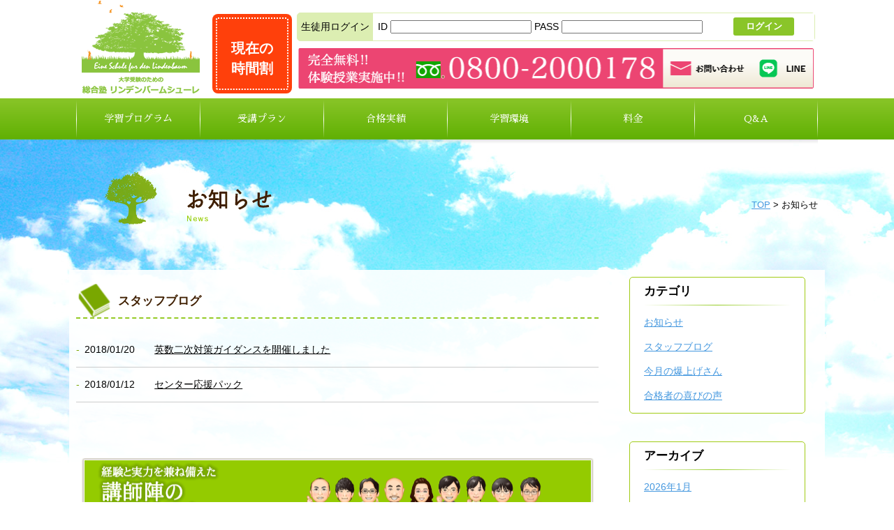

--- FILE ---
content_type: text/html; charset=UTF-8
request_url: https://lindenbaumschule.com/blog/?m=201801
body_size: 34005
content:
<!doctype html>
<html>
<head>
<!-- Google Tag Manager -->
<script>(function(w,d,s,l,i){w[l]=w[l]||[];w[l].push({'gtm.start':
new Date().getTime(),event:'gtm.js'});var f=d.getElementsByTagName(s)[0],
j=d.createElement(s),dl=l!='dataLayer'?'&l='+l:'';j.async=true;j.src=
'https://www.googletagmanager.com/gtm.js?id='+i+dl;f.parentNode.insertBefore(j,f);
})(window,document,'script','dataLayer','GTM-NK76289B');</script>
<!-- End Google Tag Manager -->
<meta charset="utf-8">
<meta name="viewport" content="width=device-width, initial-scale=1, maximum-scale=1, user-scalable=no" />
<title>1月 ｜ 2018 ｜ 総合塾リンデンバームシューレ｜大学受験・共通テスト対策</title>
<link rel="stylesheet" href="https://lindenbaumschule.com/blog/wp-content/themes/custom/style.css" type="text/css" media="screen" />
<link rel="pingback" href="https://lindenbaumschule.com/blog/xmlrpc.php" />
<link href="../common.css" media="print,screen and (min-width: 737px)" rel="stylesheet">
<link href="../common_sp.css" media="screen and (max-width: 736px)" rel="stylesheet">
<link href="https://fonts.googleapis.com/css?family=Sawarabi+Mincho" rel="stylesheet">
<script type="text/javascript" src="https://ajax.googleapis.com/ajax/libs/jquery/1.10.2/jquery.min.js"></script>
<script>
$(function(){
	$("#sp_header .item04 a").on("click", function() {
		$("#gnavi_wrap").slideToggle();
	});
});
</script>
<script src="../js/jquery.rwdImageMaps.js" type="text/javascript"></script>
<script>
$(document).ready(function(e) {
	$('img[usemap]').rwdImageMaps();
});
</script>
<script type="text/javascript">
$(document).ready(function() {
	var pagetop = $('.pagetop');
	$(window).scroll(function () {
		if ($(this).scrollTop() > 700) {
			pagetop.fadeIn();
		} else {
			pagetop.fadeOut();
		}
	});
	pagetop.click(function () {
		$('body, html').animate({ scrollTop: 0 }, 500);
		return false;
	});
});
</script>
<link href="./index.css" media="print,screen and (min-width: 737px)" rel="stylesheet">
<link href="./index_sp.css" media="screen and (max-width: 736px)" rel="stylesheet">
<meta name='robots' content='noindex,follow' />
<link rel='dns-prefetch' href='//s.w.org' />
<link rel="alternate" type="application/rss+xml" title="総合塾リンデンバームシューレ｜大学受験・共通テスト対策 &raquo; フィード" href="https://lindenbaumschule.com/blog/?feed=rss2" />
<link rel="alternate" type="application/rss+xml" title="総合塾リンデンバームシューレ｜大学受験・共通テスト対策 &raquo; コメントフィード" href="https://lindenbaumschule.com/blog/?feed=comments-rss2" />
		<script type="text/javascript">
			window._wpemojiSettings = {"baseUrl":"https:\/\/s.w.org\/images\/core\/emoji\/11\/72x72\/","ext":".png","svgUrl":"https:\/\/s.w.org\/images\/core\/emoji\/11\/svg\/","svgExt":".svg","source":{"concatemoji":"https:\/\/lindenbaumschule.com\/blog\/wp-includes\/js\/wp-emoji-release.min.js?ver=4.9.28"}};
			!function(e,a,t){var n,r,o,i=a.createElement("canvas"),p=i.getContext&&i.getContext("2d");function s(e,t){var a=String.fromCharCode;p.clearRect(0,0,i.width,i.height),p.fillText(a.apply(this,e),0,0);e=i.toDataURL();return p.clearRect(0,0,i.width,i.height),p.fillText(a.apply(this,t),0,0),e===i.toDataURL()}function c(e){var t=a.createElement("script");t.src=e,t.defer=t.type="text/javascript",a.getElementsByTagName("head")[0].appendChild(t)}for(o=Array("flag","emoji"),t.supports={everything:!0,everythingExceptFlag:!0},r=0;r<o.length;r++)t.supports[o[r]]=function(e){if(!p||!p.fillText)return!1;switch(p.textBaseline="top",p.font="600 32px Arial",e){case"flag":return s([55356,56826,55356,56819],[55356,56826,8203,55356,56819])?!1:!s([55356,57332,56128,56423,56128,56418,56128,56421,56128,56430,56128,56423,56128,56447],[55356,57332,8203,56128,56423,8203,56128,56418,8203,56128,56421,8203,56128,56430,8203,56128,56423,8203,56128,56447]);case"emoji":return!s([55358,56760,9792,65039],[55358,56760,8203,9792,65039])}return!1}(o[r]),t.supports.everything=t.supports.everything&&t.supports[o[r]],"flag"!==o[r]&&(t.supports.everythingExceptFlag=t.supports.everythingExceptFlag&&t.supports[o[r]]);t.supports.everythingExceptFlag=t.supports.everythingExceptFlag&&!t.supports.flag,t.DOMReady=!1,t.readyCallback=function(){t.DOMReady=!0},t.supports.everything||(n=function(){t.readyCallback()},a.addEventListener?(a.addEventListener("DOMContentLoaded",n,!1),e.addEventListener("load",n,!1)):(e.attachEvent("onload",n),a.attachEvent("onreadystatechange",function(){"complete"===a.readyState&&t.readyCallback()})),(n=t.source||{}).concatemoji?c(n.concatemoji):n.wpemoji&&n.twemoji&&(c(n.twemoji),c(n.wpemoji)))}(window,document,window._wpemojiSettings);
		</script>
		<style type="text/css">
img.wp-smiley,
img.emoji {
	display: inline !important;
	border: none !important;
	box-shadow: none !important;
	height: 1em !important;
	width: 1em !important;
	margin: 0 .07em !important;
	vertical-align: -0.1em !important;
	background: none !important;
	padding: 0 !important;
}
</style>
<link rel='https://api.w.org/' href='https://lindenbaumschule.com/blog/index.php?rest_route=/' />
<link rel="EditURI" type="application/rsd+xml" title="RSD" href="https://lindenbaumschule.com/blog/xmlrpc.php?rsd" />
<link rel="wlwmanifest" type="application/wlwmanifest+xml" href="https://lindenbaumschule.com/blog/wp-includes/wlwmanifest.xml" /> 
<meta name="generator" content="WordPress 4.9.28" />
		<style type="text/css">.recentcomments a{display:inline !important;padding:0 !important;margin:0 !important;}</style>
		<script src="../js/respond.min.js"></script>
<script type="text/javascript">

  var _gaq = _gaq || [];
  _gaq.push(['_setAccount', 'UA-12107411-1']);
  _gaq.push(['_trackPageview']);

  (function() {
    var ga = document.createElement('script'); ga.type = 'text/javascript'; ga.async = true;
    ga.src = ('https:' == document.location.protocol ? 'https://ssl' : 'http://www') + '.google-analytics.com/ga.js';
    var s = document.getElementsByTagName('script')[0]; s.parentNode.insertBefore(ga, s);
  })();

</script>
<script>
  (function(i,s,o,g,r,a,m){i['GoogleAnalyticsObject']=r;i[r]=i[r]||function(){
  (i[r].q=i[r].q||[]).push(arguments)},i[r].l=1*new Date();a=s.createElement(o),
  m=s.getElementsByTagName(o)[0];a.async=1;a.src=g;m.parentNode.insertBefore(a,m)
  })(window,document,'script','//www.google-analytics.com/analytics.js','ga');

  ga('create', 'UA-39333614-36', 'auto');
  ga('send', 'pageview');

</script>
<!-- LINE Tag Base Code -->
<!-- Do Not Modify -->
<script>
(function(g,d,o){
  g._ltq=g._ltq||[];g._lt=g._lt||function(){g._ltq.push(arguments)};
  var h=location.protocol==='https:'?'https://d.line-scdn.net':'http://d.line-cdn.net';
  var s=d.createElement('script');s.async=1;
  s.src=o||h+'/n/line_tag/public/release/v1/lt.js';
  var t=d.getElementsByTagName('script')[0];t.parentNode.insertBefore(s,t);
    })(window, document);
_lt('init', {
  customerType: 'lap',
  tagId: 'e39bca96-fd1e-4761-a132-813ab81c35bb'
});
_lt('send', 'pv', ['e39bca96-fd1e-4761-a132-813ab81c35bb']);
</script>
<noscript>
  <img height="1" width="1" style="display:none"
       src="https://tr.line.me/tag.gif?c_t=lap&t_id=e39bca96-fd1e-4761-a132-813ab81c35bb&e=pv&noscript=1" />
</noscript>
<!-- End LINE Tag Base Code -->
<!-- Google tag (gtag.js) -->
<script async src="https://www.googletagmanager.com/gtag/js?id=G-X3KGQZ2VK9"></script>
<script>
  window.dataLayer = window.dataLayer || [];
  function gtag(){dataLayer.push(arguments);}
  gtag('js', new Date());
  gtag('config', 'UA-240283394-1');
  gtag('config', 'G-X3KGQZ2VK9');
  gtag('config', 'AW-16632277285');
</script>
<!-- User Heat Tag -->
<script type="text/javascript">
(function(add, cla){window['UserHeatTag']=cla;window[cla]=window[cla]||function(){(window[cla].q=window[cla].q||[]).push(arguments)},window[cla].l=1*new Date();var ul=document.createElement('script');var tag = document.getElementsByTagName('script')[0];ul.async=1;ul.src=add;tag.parentNode.insertBefore(ul,tag);})('//uh.nakanohito.jp/uhj2/uh.js', '_uhtracker');_uhtracker({id:'uhOMM07Kzt'});
</script>
<!-- End User Heat Tag -->
<!--↓ファビコン-->
<meta name="msapplication-square70x70logo" content="../favicons/site-tile-70x70.png">
<meta name="msapplication-square150x150logo" content="../favicons/site-tile-150x150.png">
<meta name="msapplication-wide310x150logo" content="../favicons/site-tile-310x150.png">
<meta name="msapplication-square310x310logo" content="../favicons/site-tile-310x310.png">
<meta name="msapplication-TileColor" content="#0078d7">
<link rel="shortcut icon" type="image/vnd.microsoft.icon" href="../favicons/favicon.ico">
<link rel="icon" type="image/vnd.microsoft.icon" href="../favicons/favicon.ico">
<link rel="apple-touch-icon" sizes="57x57" href="../favicons/apple-touch-icon-57x57.png">
<link rel="apple-touch-icon" sizes="60x60" href="../favicons/apple-touch-icon-60x60.png">
<link rel="apple-touch-icon" sizes="72x72" href="../favicons/apple-touch-icon-72x72.png">
<link rel="apple-touch-icon" sizes="76x76" href="../favicons/apple-touch-icon-76x76.png">
<link rel="apple-touch-icon" sizes="114x114" href="../favicons/apple-touch-icon-114x114.png">
<link rel="apple-touch-icon" sizes="120x120" href="../favicons/apple-touch-icon-120x120.png">
<link rel="apple-touch-icon" sizes="144x144" href="../favicons/apple-touch-icon-144x144.png">
<link rel="apple-touch-icon" sizes="152x152" href="../favicons/apple-touch-icon-152x152.png">
<link rel="apple-touch-icon" sizes="180x180" href="../favicons/apple-touch-icon-180x180.png">
<link rel="icon" type="image/png" sizes="36x36" href="../favicons/android-chrome-36x36.png">
<link rel="icon" type="image/png" sizes="48x48" href="../favicons/android-chrome-48x48.png">
<link rel="icon" type="image/png" sizes="72x72" href="../favicons/android-chrome-72x72.png">
<link rel="icon" type="image/png" sizes="96x96" href="../favicons/android-chrome-96x96.png">
<link rel="icon" type="image/png" sizes="128x128" href="../favicons/android-chrome-128x128.png">
<link rel="icon" type="image/png" sizes="144x144" href="../favicons/android-chrome-144x144.png">
<link rel="icon" type="image/png" sizes="152x152" href="../favicons/android-chrome-152x152.png">
<link rel="icon" type="image/png" sizes="192x192" href="../favicons/android-chrome-192x192.png">
<link rel="icon" type="image/png" sizes="256x256" href="../favicons/android-chrome-256x256.png">
<link rel="icon" type="image/png" sizes="384x384" href="../favicons/android-chrome-384x384.png">
<link rel="icon" type="image/png" sizes="512x512" href="../favicons/android-chrome-512x512.png">
<link rel="icon" type="image/png" sizes="36x36" href="../favicons/icon-36x36.png">
<link rel="icon" type="image/png" sizes="48x48" href="../favicons/icon-48x48.png">
<link rel="icon" type="image/png" sizes="72x72" href="../favicons/icon-72x72.png">
<link rel="icon" type="image/png" sizes="96x96" href="../favicons/icon-96x96.png">
<link rel="icon" type="image/png" sizes="128x128" href="../favicons/icon-128x128.png">
<link rel="icon" type="image/png" sizes="144x144" href="../favicons/icon-144x144.png">
<link rel="icon" type="image/png" sizes="152x152" href="../favicons/icon-152x152.png">
<link rel="icon" type="image/png" sizes="160x160" href="../favicons/icon-160x160.png">
<link rel="icon" type="image/png" sizes="192x192" href="../favicons/icon-192x192.png">
<link rel="icon" type="image/png" sizes="196x196" href="../favicons/icon-196x196.png">
<link rel="icon" type="image/png" sizes="256x256" href="../favicons/icon-256x256.png">
<link rel="icon" type="image/png" sizes="384x384" href="../favicons/icon-384x384.png">
<link rel="icon" type="image/png" sizes="512x512" href="../favicons/icon-512x512.png">
<link rel="icon" type="image/png" sizes="16x16" href="../favicons/icon-16x16.png">
<link rel="icon" type="image/png" sizes="24x24" href="../favicons/icon-24x24.png">
<link rel="icon" type="image/png" sizes="32x32" href="../favicons/icon-32x32.png">
<link rel="manifest" href="../favicons/manifest.json">
<!--↑ファビコン-->
</head>
<body>
<!-- Google Tag Manager (noscript) -->
<noscript><iframe src="https://www.googletagmanager.com/ns.html?id=GTM-NK76289B"
height="0" width="0" style="display:none;visibility:hidden"></iframe></noscript>
<!-- End Google Tag Manager (noscript) -->

<!--↓ヘッダー-->
<div id="header_wrap" class="sp_hide">
  <div id="header">
  <h1><a href="../index.php"><img src="../index/logo.png" width="169" height="133" alt="大学受験のための総合塾リンデンバームシューレ"/></a></h1>
 <div class="timetable"><a href="../schedule/"><span style="font-size: 20px;"><br><b>現在の<br>時間割</b></span></a></div>
  <div class="head_contact"><a href="../contact/index.cgi"><img src="../index/head_contact.png" width="739" height="58" alt=""/></a></div>
  
  <!--↓生徒用ログイン-->
  <div id="head_login">
    <form method="post" action="/reservation/login" id="ldFrmLogin" class="ldFrmLogin">
      <table border="0" cellspacing="0" cellpadding="0">
        <tbody>
          <tr>
            <th scope="row"><span>生徒用ログイン</span></th>
            <td><label>ID
                <input type="text" name="id" />
              </label>
              <label>PASS
                <input type="text" name="password" />
              </label></td>
            <td><button id="btnG" name="btnG" style="border:0; margin:0px; padding:0px;" type="submit">ログイン</button></td>
           
          </tr>
        </tbody>
      </table>
    </form>
  </div>
<!--↑生徒用ログイン--> 
</div>
</div>
<!--↑ヘッダー--> 


<!--↓スマホ用ヘッダー-->
<ul id="sp_header" class="pc_hide">
  <li class="item01"><a href="../index.php"><img src="../sp_index/logo.png" alt=""/></a></li>
  <li class="item02"><a href="tel:08002000178"><img src="../sp_index/head_btn01.png" alt=""/></a></li>
  <li class="item03"><a href="../sp_login/"><img src="../sp_index/head_btn02.png" alt=""/></a></li>
  <li class="item03"><a href="../schedule/"><img src="../sp_index/head_btn06.png" alt=""/></a></li>
  <li class="item04"><a href="javascript:void(0);"><img src="../sp_index/head_btn03.png" alt=""/></a></li>
  <li class="item05"><img src="../sp_index/head_sp2.png" alt=""/></li>
</ul>
	
<!--↑スマホ用ヘッダー-->  

<!--↓グローバルナビゲーション-->
<div id="gnavi_wrap">
  <div id="gnavi">
    <ul>
      <li id="gnavi01"><a href="../national_language/">学習プログラム</a></li>
      <li id="gnavi07"><a href="../plan/">受講プラン</a></li>
      <li id="gnavi02"><a href="../voice/index.php">合格実績</a></li>
      <li id="gnavi03"><a href="../floor/">学習環境</a></li>
      <li id="gnavi04"><a href="../price/">料金</a></li>
      <li id="gnavi05"><a href="../faq/">Q&amp;A</a></li>
     <!--<li id="gnavi06"><a href="../recruitment/">講師募集</a></li>-->
    </ul>
  </div>
</div>
<!--↑グローバルナビゲーション--> 

<!--↓メインイメージ-->
<div id="mainimage_container">
  <h1><img src="image/page_title.png" width="1062" height="187" alt=""/></h1>
  <div id="breadcrumb"><a href="../">TOP</a> &gt; お知らせ</div>
</div>
<!--↑メインイメージ--> 

<!--↓コンテンツ-->
<div id="contents_container_wrap">
  <div id="contents_container"> <!--↓左カラム-->
<div id="left_column">
  <h2><span><img src="../high_school/image/book.png" width="51" height="52" alt=""/></span>スタッフブログ</h2>
  <!--↓記事一覧-->
  <div id="entry_list">
    <ul>
      <!--↓記事１件分-->
      <li>
        <dl>
          <dt class="date"><span>-</span>2018/01/20</dt>
          <dd class="title"><a href="https://lindenbaumschule.com/blog/?p=1665">英数二次対策ガイダンスを開催しました</a></dd>
        </dl>
      </li>
      <!--↑記事１件分--> 
      <!--↓記事１件分-->
      <li>
        <dl>
          <dt class="date"><span>-</span>2018/01/12</dt>
          <dd class="title"><a href="https://lindenbaumschule.com/blog/?p=1651">センター応援パック</a></dd>
        </dl>
      </li>
      <!--↑記事１件分--> 
    </ul>
  </div>
  <!--↑記事一覧-->
<div class="navigation">
    <div class="alignleft">
          </div>
    <div class="alignright">
          </div>
  </div>
  <ul class="banners">
    <li><a href="../teacher/"><img src="../index/bn_teacher.png" width="733" height="111" alt=""/></a></li>
    <li><a href="../contact/index.cgi"><img src="../index/bn_free_trial2.png" width="725" height="103" alt=""/></a></li>
  </ul>
</div>
<!--↑左カラム-->
<!--↓右カラム-->
<div id="right_column">
  <div class="local_navi">
    <dl>
      <dt>カテゴリ</dt>
      <dd>
        <ul>
          	<li class="cat-item cat-item-4"><a href="https://lindenbaumschule.com/blog/?cat=4" >お知らせ</a>
</li>
	<li class="cat-item cat-item-3"><a href="https://lindenbaumschule.com/blog/?cat=3" >スタッフブログ</a>
</li>
	<li class="cat-item cat-item-6"><a href="https://lindenbaumschule.com/blog/?cat=6" >今月の爆上げさん</a>
</li>
	<li class="cat-item cat-item-2"><a href="https://lindenbaumschule.com/blog/?cat=2" >合格者の喜びの声</a>
</li>
        </ul>
      </dd>
    </dl>
  </div>
  <div class="local_navi">
    <dl>
      <dt>アーカイブ</dt>
      <dd>
        <ul>
          	<li><a href='https://lindenbaumschule.com/blog/?m=202601'>2026年1月</a></li>
	<li><a href='https://lindenbaumschule.com/blog/?m=202512'>2025年12月</a></li>
	<li><a href='https://lindenbaumschule.com/blog/?m=202511'>2025年11月</a></li>
	<li><a href='https://lindenbaumschule.com/blog/?m=202510'>2025年10月</a></li>
	<li><a href='https://lindenbaumschule.com/blog/?m=202509'>2025年9月</a></li>
	<li><a href='https://lindenbaumschule.com/blog/?m=202508'>2025年8月</a></li>
	<li><a href='https://lindenbaumschule.com/blog/?m=202507'>2025年7月</a></li>
	<li><a href='https://lindenbaumschule.com/blog/?m=202506'>2025年6月</a></li>
	<li><a href='https://lindenbaumschule.com/blog/?m=202505'>2025年5月</a></li>
	<li><a href='https://lindenbaumschule.com/blog/?m=202504'>2025年4月</a></li>
	<li><a href='https://lindenbaumschule.com/blog/?m=202503'>2025年3月</a></li>
	<li><a href='https://lindenbaumschule.com/blog/?m=202502'>2025年2月</a></li>
	<li><a href='https://lindenbaumschule.com/blog/?m=202501'>2025年1月</a></li>
	<li><a href='https://lindenbaumschule.com/blog/?m=202412'>2024年12月</a></li>
	<li><a href='https://lindenbaumschule.com/blog/?m=202411'>2024年11月</a></li>
	<li><a href='https://lindenbaumschule.com/blog/?m=202410'>2024年10月</a></li>
	<li><a href='https://lindenbaumschule.com/blog/?m=202409'>2024年9月</a></li>
	<li><a href='https://lindenbaumschule.com/blog/?m=202408'>2024年8月</a></li>
	<li><a href='https://lindenbaumschule.com/blog/?m=202407'>2024年7月</a></li>
	<li><a href='https://lindenbaumschule.com/blog/?m=202406'>2024年6月</a></li>
	<li><a href='https://lindenbaumschule.com/blog/?m=202404'>2024年4月</a></li>
	<li><a href='https://lindenbaumschule.com/blog/?m=202403'>2024年3月</a></li>
	<li><a href='https://lindenbaumschule.com/blog/?m=202402'>2024年2月</a></li>
	<li><a href='https://lindenbaumschule.com/blog/?m=202401'>2024年1月</a></li>
	<li><a href='https://lindenbaumschule.com/blog/?m=202312'>2023年12月</a></li>
	<li><a href='https://lindenbaumschule.com/blog/?m=202311'>2023年11月</a></li>
	<li><a href='https://lindenbaumschule.com/blog/?m=202310'>2023年10月</a></li>
	<li><a href='https://lindenbaumschule.com/blog/?m=202309'>2023年9月</a></li>
	<li><a href='https://lindenbaumschule.com/blog/?m=202308'>2023年8月</a></li>
	<li><a href='https://lindenbaumschule.com/blog/?m=202307'>2023年7月</a></li>
	<li><a href='https://lindenbaumschule.com/blog/?m=202306'>2023年6月</a></li>
	<li><a href='https://lindenbaumschule.com/blog/?m=202305'>2023年5月</a></li>
	<li><a href='https://lindenbaumschule.com/blog/?m=202304'>2023年4月</a></li>
	<li><a href='https://lindenbaumschule.com/blog/?m=202303'>2023年3月</a></li>
	<li><a href='https://lindenbaumschule.com/blog/?m=202302'>2023年2月</a></li>
	<li><a href='https://lindenbaumschule.com/blog/?m=202301'>2023年1月</a></li>
	<li><a href='https://lindenbaumschule.com/blog/?m=202212'>2022年12月</a></li>
	<li><a href='https://lindenbaumschule.com/blog/?m=202211'>2022年11月</a></li>
	<li><a href='https://lindenbaumschule.com/blog/?m=202210'>2022年10月</a></li>
	<li><a href='https://lindenbaumschule.com/blog/?m=202209'>2022年9月</a></li>
	<li><a href='https://lindenbaumschule.com/blog/?m=202208'>2022年8月</a></li>
	<li><a href='https://lindenbaumschule.com/blog/?m=202207'>2022年7月</a></li>
	<li><a href='https://lindenbaumschule.com/blog/?m=202206'>2022年6月</a></li>
	<li><a href='https://lindenbaumschule.com/blog/?m=202205'>2022年5月</a></li>
	<li><a href='https://lindenbaumschule.com/blog/?m=202204'>2022年4月</a></li>
	<li><a href='https://lindenbaumschule.com/blog/?m=202203'>2022年3月</a></li>
	<li><a href='https://lindenbaumschule.com/blog/?m=202202'>2022年2月</a></li>
	<li><a href='https://lindenbaumschule.com/blog/?m=202201'>2022年1月</a></li>
	<li><a href='https://lindenbaumschule.com/blog/?m=202112'>2021年12月</a></li>
	<li><a href='https://lindenbaumschule.com/blog/?m=202111'>2021年11月</a></li>
	<li><a href='https://lindenbaumschule.com/blog/?m=202110'>2021年10月</a></li>
	<li><a href='https://lindenbaumschule.com/blog/?m=202109'>2021年9月</a></li>
	<li><a href='https://lindenbaumschule.com/blog/?m=202108'>2021年8月</a></li>
	<li><a href='https://lindenbaumschule.com/blog/?m=202107'>2021年7月</a></li>
	<li><a href='https://lindenbaumschule.com/blog/?m=202104'>2021年4月</a></li>
	<li><a href='https://lindenbaumschule.com/blog/?m=202103'>2021年3月</a></li>
	<li><a href='https://lindenbaumschule.com/blog/?m=202101'>2021年1月</a></li>
	<li><a href='https://lindenbaumschule.com/blog/?m=202012'>2020年12月</a></li>
	<li><a href='https://lindenbaumschule.com/blog/?m=202011'>2020年11月</a></li>
	<li><a href='https://lindenbaumschule.com/blog/?m=202010'>2020年10月</a></li>
	<li><a href='https://lindenbaumschule.com/blog/?m=202009'>2020年9月</a></li>
	<li><a href='https://lindenbaumschule.com/blog/?m=202008'>2020年8月</a></li>
	<li><a href='https://lindenbaumschule.com/blog/?m=202007'>2020年7月</a></li>
	<li><a href='https://lindenbaumschule.com/blog/?m=202006'>2020年6月</a></li>
	<li><a href='https://lindenbaumschule.com/blog/?m=202005'>2020年5月</a></li>
	<li><a href='https://lindenbaumschule.com/blog/?m=202004'>2020年4月</a></li>
	<li><a href='https://lindenbaumschule.com/blog/?m=202003'>2020年3月</a></li>
	<li><a href='https://lindenbaumschule.com/blog/?m=202002'>2020年2月</a></li>
	<li><a href='https://lindenbaumschule.com/blog/?m=201912'>2019年12月</a></li>
	<li><a href='https://lindenbaumschule.com/blog/?m=201910'>2019年10月</a></li>
	<li><a href='https://lindenbaumschule.com/blog/?m=201909'>2019年9月</a></li>
	<li><a href='https://lindenbaumschule.com/blog/?m=201908'>2019年8月</a></li>
	<li><a href='https://lindenbaumschule.com/blog/?m=201907'>2019年7月</a></li>
	<li><a href='https://lindenbaumschule.com/blog/?m=201906'>2019年6月</a></li>
	<li><a href='https://lindenbaumschule.com/blog/?m=201905'>2019年5月</a></li>
	<li><a href='https://lindenbaumschule.com/blog/?m=201904'>2019年4月</a></li>
	<li><a href='https://lindenbaumschule.com/blog/?m=201903'>2019年3月</a></li>
	<li><a href='https://lindenbaumschule.com/blog/?m=201901'>2019年1月</a></li>
	<li><a href='https://lindenbaumschule.com/blog/?m=201812'>2018年12月</a></li>
	<li><a href='https://lindenbaumschule.com/blog/?m=201811'>2018年11月</a></li>
	<li><a href='https://lindenbaumschule.com/blog/?m=201810'>2018年10月</a></li>
	<li><a href='https://lindenbaumschule.com/blog/?m=201809'>2018年9月</a></li>
	<li><a href='https://lindenbaumschule.com/blog/?m=201808'>2018年8月</a></li>
	<li><a href='https://lindenbaumschule.com/blog/?m=201807'>2018年7月</a></li>
	<li><a href='https://lindenbaumschule.com/blog/?m=201806'>2018年6月</a></li>
	<li><a href='https://lindenbaumschule.com/blog/?m=201805'>2018年5月</a></li>
	<li><a href='https://lindenbaumschule.com/blog/?m=201804'>2018年4月</a></li>
	<li><a href='https://lindenbaumschule.com/blog/?m=201803'>2018年3月</a></li>
	<li><a href='https://lindenbaumschule.com/blog/?m=201801'>2018年1月</a></li>
	<li><a href='https://lindenbaumschule.com/blog/?m=201712'>2017年12月</a></li>
	<li><a href='https://lindenbaumschule.com/blog/?m=201711'>2017年11月</a></li>
	<li><a href='https://lindenbaumschule.com/blog/?m=201710'>2017年10月</a></li>
	<li><a href='https://lindenbaumschule.com/blog/?m=201709'>2017年9月</a></li>
	<li><a href='https://lindenbaumschule.com/blog/?m=201708'>2017年8月</a></li>
	<li><a href='https://lindenbaumschule.com/blog/?m=201707'>2017年7月</a></li>
	<li><a href='https://lindenbaumschule.com/blog/?m=201704'>2017年4月</a></li>
	<li><a href='https://lindenbaumschule.com/blog/?m=201703'>2017年3月</a></li>
	<li><a href='https://lindenbaumschule.com/blog/?m=201612'>2016年12月</a></li>
	<li><a href='https://lindenbaumschule.com/blog/?m=201610'>2016年10月</a></li>
	<li><a href='https://lindenbaumschule.com/blog/?m=201608'>2016年8月</a></li>
	<li><a href='https://lindenbaumschule.com/blog/?m=201607'>2016年7月</a></li>
	<li><a href='https://lindenbaumschule.com/blog/?m=201605'>2016年5月</a></li>
	<li><a href='https://lindenbaumschule.com/blog/?m=201604'>2016年4月</a></li>
	<li><a href='https://lindenbaumschule.com/blog/?m=201603'>2016年3月</a></li>
	<li><a href='https://lindenbaumschule.com/blog/?m=201601'>2016年1月</a></li>
	<li><a href='https://lindenbaumschule.com/blog/?m=201512'>2015年12月</a></li>
	<li><a href='https://lindenbaumschule.com/blog/?m=201510'>2015年10月</a></li>
	<li><a href='https://lindenbaumschule.com/blog/?m=201509'>2015年9月</a></li>
	<li><a href='https://lindenbaumschule.com/blog/?m=201508'>2015年8月</a></li>
	<li><a href='https://lindenbaumschule.com/blog/?m=201507'>2015年7月</a></li>
	<li><a href='https://lindenbaumschule.com/blog/?m=201506'>2015年6月</a></li>
	<li><a href='https://lindenbaumschule.com/blog/?m=201504'>2015年4月</a></li>
	<li><a href='https://lindenbaumschule.com/blog/?m=201503'>2015年3月</a></li>
	<li><a href='https://lindenbaumschule.com/blog/?m=201501'>2015年1月</a></li>
	<li><a href='https://lindenbaumschule.com/blog/?m=201412'>2014年12月</a></li>
	<li><a href='https://lindenbaumschule.com/blog/?m=201407'>2014年7月</a></li>
	<li><a href='https://lindenbaumschule.com/blog/?m=201404'>2014年4月</a></li>
	<li><a href='https://lindenbaumschule.com/blog/?m=201403'>2014年3月</a></li>
	<li><a href='https://lindenbaumschule.com/blog/?m=201401'>2014年1月</a></li>
	<li><a href='https://lindenbaumschule.com/blog/?m=201312'>2013年12月</a></li>
	<li><a href='https://lindenbaumschule.com/blog/?m=201311'>2013年11月</a></li>
	<li><a href='https://lindenbaumschule.com/blog/?m=201310'>2013年10月</a></li>
	<li><a href='https://lindenbaumschule.com/blog/?m=201308'>2013年8月</a></li>
	<li><a href='https://lindenbaumschule.com/blog/?m=201307'>2013年7月</a></li>
	<li><a href='https://lindenbaumschule.com/blog/?m=201306'>2013年6月</a></li>
	<li><a href='https://lindenbaumschule.com/blog/?m=201305'>2013年5月</a></li>
	<li><a href='https://lindenbaumschule.com/blog/?m=201304'>2013年4月</a></li>
	<li><a href='https://lindenbaumschule.com/blog/?m=201303'>2013年3月</a></li>
	<li><a href='https://lindenbaumschule.com/blog/?m=201212'>2012年12月</a></li>
	<li><a href='https://lindenbaumschule.com/blog/?m=201211'>2012年11月</a></li>
	<li><a href='https://lindenbaumschule.com/blog/?m=201210'>2012年10月</a></li>
	<li><a href='https://lindenbaumschule.com/blog/?m=201209'>2012年9月</a></li>
	<li><a href='https://lindenbaumschule.com/blog/?m=201208'>2012年8月</a></li>
	<li><a href='https://lindenbaumschule.com/blog/?m=201207'>2012年7月</a></li>
	<li><a href='https://lindenbaumschule.com/blog/?m=201206'>2012年6月</a></li>
	<li><a href='https://lindenbaumschule.com/blog/?m=201205'>2012年5月</a></li>
	<li><a href='https://lindenbaumschule.com/blog/?m=201204'>2012年4月</a></li>
	<li><a href='https://lindenbaumschule.com/blog/?m=201203'>2012年3月</a></li>
	<li><a href='https://lindenbaumschule.com/blog/?m=201202'>2012年2月</a></li>
	<li><a href='https://lindenbaumschule.com/blog/?m=201201'>2012年1月</a></li>
	<li><a href='https://lindenbaumschule.com/blog/?m=201112'>2011年12月</a></li>
	<li><a href='https://lindenbaumschule.com/blog/?m=201111'>2011年11月</a></li>
	<li><a href='https://lindenbaumschule.com/blog/?m=201110'>2011年10月</a></li>
	<li><a href='https://lindenbaumschule.com/blog/?m=201109'>2011年9月</a></li>
	<li><a href='https://lindenbaumschule.com/blog/?m=201108'>2011年8月</a></li>
	<li><a href='https://lindenbaumschule.com/blog/?m=201107'>2011年7月</a></li>
	<li><a href='https://lindenbaumschule.com/blog/?m=201106'>2011年6月</a></li>
	<li><a href='https://lindenbaumschule.com/blog/?m=201105'>2011年5月</a></li>
	<li><a href='https://lindenbaumschule.com/blog/?m=201104'>2011年4月</a></li>
	<li><a href='https://lindenbaumschule.com/blog/?m=201103'>2011年3月</a></li>
	<li><a href='https://lindenbaumschule.com/blog/?m=201102'>2011年2月</a></li>
	<li><a href='https://lindenbaumschule.com/blog/?m=201101'>2011年1月</a></li>
        </ul>
      </dd>
    </dl>
  </div>
  <h2>生徒受付状況</h2>
  <div class="bosyu">
    <table border="0" cellspacing="0" cellpadding="0">
      <tbody>
          <tr>
            <th scope="row">中1</th>
            <td colspan="3">受付中です。</td>
          </tr>
          <tr>
            <th scope="row">中2</th>
            <td colspan="3">受付中です。</td>
          </tr>
          <tr>
            <th scope="row">中3</th>
            <td colspan="3">受付中です。</td>
          </tr>
          <tr>
            <th scope="row">高1</th>
            <td colspan="3">受付中です。</td>
          </tr>
          <tr>
            <th scope="row">高2</th>
            <td colspan="3">受付中です。</td>
          </tr>
          <tr>
            <th scope="row">高3</th>
			  
           <td colspan="3">受付中です。</td>  
           <!--<td colspan="3">まもなく本年度の募集を終了します。<span class="tlm">（2025.9.4）</span></td>
			   <td colspan="3">本年度の受付は終了しました。<br>入会希望の方はご相談ください。
			<span class="tlm">（2025.10.10）</span></td>
			  -->
          </tr>
          <tr>
            <th scope="row">本科</th>  
			  
           <td colspan="3">受付中です。</td>  
           <!--<td colspan="3">まもなく本年度の募集を終了します。<span class="tlm">（2025.9.4）</span></td>
			   <td colspan="3">本年度の受付は終了しました。<br>入会希望の方はご相談ください。
			<span class="tlm">（2025.10.10）</span></td>  
			  -->
          </tr>
      </tbody>
    </table>
  </div>
  <h2>アクセス</h2>
  <div id="gmap"> 
  <iframe src="https://www.google.com/maps/embed?pb=!1m18!1m12!1m3!1d3314.0191031935906!2d132.7593323156242!3d33.837617980664874!2m3!1f0!2f0!3f0!3m2!1i1024!2i768!4f13.1!3m3!1m2!1s0x0%3A0x0!2zMzPCsDUwJzE1LjQiTiAxMzLCsDQ1JzQxLjUiRQ!5e0!3m2!1sja!2sjp!4v1539162628229"  frameborder="0" style="border:0" allowfullscreen></iframe> 
  </div>
  <div class="pc_hide sp_gmap"><a href="https://goo.gl/maps/kLDji" target="_blank"><img src="../sp_index/btn_googlemap.png" alt=""/></a></div>
  <dl class="access">
    <dt><span>●</span>伊予鉄「松山市駅」で下車</dt>
    <dd>→ 徒歩約2分</dd>
    <dt><span>●</span>市内電車「松山市駅前」で下車</dt>
    <dd>→ 徒歩約2分</dd>
    <dt><span>●</span>市内電車「南堀端」で下車</dt>
    <dd>→ 徒歩約2分</dd>
  </dl>
  
  <p class="access_txt">〒790-0005 愛媛県松山市花園町3-12 ムカイビル2F</p>
  <p class="access_txt pc_hide"><img src="../sp_index/foot_tel.png" alt=""/></p>
  <ul class="side_link">
    <li>&gt;<a href="../privacy/">プライバシーポリシー</a></li>
    <li>&gt;<a href="../sitemap/">サイトマップ</a></li>
  </ul>
  <div class="qr"><img src="../index/qr_mobile.png" width="220" height="58" alt=""/></div>
</div>
<!--↑右カラム--></div>
</div>
<!--↑コンテンツ--> 

<!--↓TELボタン（sp）-->    
<div class="footer_area">
<div class="footer_area_inner">
    <dl class="txt">
        <dt>完全無料!!</dt>    
        <dd>体験授業実施中!!</dd>
    </dl> 
    <div class="btn_col">
    <ul>
        <li><a href="tel:08002000178"><img src="../common/spbtn_tel.png" width="526" height="59"></a></li>    
        <li><a href="../contact/index.cgi"><img src="../common/spbtn_mail.png" width="526" height="59"></a></li>    
    </ul>
    <p>※お電話での受付時間：9：00～22：00</p>
    </div>
</div>
</div>
<!--↑TELボタン（sp）-->  

<!--↓TELボタン（sp横向き）-->    
<div class="footer_area_2">
<div class="footer_area_inner">
    <a href="../contact/index.cgi"><img src="../index/bn_free_trial2.png" width="725" height="103" alt=""/></a>
</div>
</div>
<!--↑TELボタン（sp横向き）-->  
<!--↓フッター-->
<div id="footer">
  <div class="sp_hide"><img src="../index/foot_tel.png" width="293" height="62" alt=""/></div>
  <div class="pc_hide"><img src="../sp_index/foot_img.png" alt=""/></div>
</div>
<div id="copy_wrap">
  <div id="copy">Copyright(c) Lindenbaum-schule Allright reserved.</div>
</div>
<!--↑フッター-->
<p class="pagetop"><a href="#">▲</a></p>
<script type='text/javascript' src='https://lindenbaumschule.com/blog/wp-includes/js/wp-embed.min.js?ver=4.9.28'></script>
</body>
</html>


--- FILE ---
content_type: text/css
request_url: https://lindenbaumschule.com/common.css
body_size: 11208
content:
@charset "utf-8";
/* CSS Document */

*{
	margin:0;
	padding:0;
}

body{
	font-size:14px;
	color:#000;
	line-height:150%;
	font-family:"メイリオ", Meiryo,"ヒラギノ角ゴ Pro W3", "Hiragino Kaku Gothic Pro", Osaka, "ＭＳ Ｐゴシック", "MS PGothic", sans-serif;
	background-image:url(common/bg_sky.jpg);
	background-repeat:repeat-x;
	background-position:center top;
	background-attachment:fixed;
}

img{
	border:0;
	vertical-align:top;
	vertical-align:bottom;
}

a{
	overflow:hidden;
	outline:none;
	color:#4598DF;
}

.pc_hide{
	display:none;
}

.sp_hide{
}

a{
	opacity: 1;
	-webkit-transition: .3s ease-in-out;
	transition: .3s ease-in-out;
}
a:hover{
	opacity: .5;
}

@font-face{ 
  font-family: 'RodinBokutohPro';
  src: url('fonts/FOT-RodinBokutohPro-M.woff') format('woff');
}

@font-face{ 
  font-family: 'marugo';
  src: url('fonts/marugo.woff') format('woff');
}

@font-face{ 
  font-family: 'kyokasyo';
  src: url('fonts/kyokasyo.woff') format('woff');
}

/*-----------------------------------------------------------*/
/*ヘッダー*/

#header_wrap{
	max-width:100%;
	min-width:1062px;
	margin:0px auto;
	background-color:#FFFFFF;
	overflow:hidden;
	position:relative;
}

#header{
	width:1062px;
	height:141px;
	margin:0px auto;
	overflow:hidden;
	position:relative;
}

#header h1{
	width:169px;
	height:133px;
	position:absolute;
	top:1px;
	left:8px;
	overflow:hidden;
}

/**/

.head_contact{
	width:739px;
	height:58px;
	position:absolute;
	right:5px;
	bottom:14px;
}

/**/

#head_login{
	background-color:#DCEEB2;
	width:740px;
	height:39px;
	border:1px solid #DCEEB2;
	position:absolute;
	top:18px;
	right:4px;
	-webkit-border-radius: 5px;
-moz-border-radius: 5px;
border-radius: 5px;
}

#head_login table{
width:100%;
	font-family: "游明朝体", "Yu Mincho" , "HG明朝E",'ヒラギノ明朝 Pro W3','Hiragino Mincho Pro',  "メイリオ", Meiryo, sans-serif;

}

#head_login table th{
	width:108px;
	line-height:39px;
	font-weight:normal;
}

#head_login table td{
	background-color:#FFFFFF;
	padding:0px 0.5em;
}

#head_login table td label input{
	width: 40%;
}

#btnG{
	width:87px;
	text-align:center;
	background-color:#8AC529;
	color:#FFFFFF;
	line-height:26px;
	font-weight:bold;
	font-family: "游明朝体", "Yu Mincho" , "HG明朝E",'ヒラギノ明朝 Pro W3','Hiragino Mincho Pro',  "メイリオ", Meiryo, sans-serif;
	-webkit-border-radius: 3px;
-moz-border-radius: 3px;
border-radius: 3px;
}


/*#head_login .timetable a{
	display:block;
	width:132px;
	line-height:26px;
	color:#FFFFFF;
	text-decoration:none;
	background-color:#104000;
	text-align:center;
	-webkit-border-radius: 3px;
-moz-border-radius: 3px;
border-radius: 3px;
}*/

/*-----------------------------------------------------------*/
/*グローバルナビゲーション*/

#gnavi_wrap {
	max-width: 100%;
	min-width: 1062px;
	margin: 0px auto;
	overflow: hidden;
    background: rgb(96,176,3);
    background: -moz-linear-gradient(360deg, rgba(96,176,3,1) 0%, rgba(137,197,40,1) 100%);
    background: -webkit-linear-gradient(360deg, rgba(96,176,3,1) 0%, rgba(137,197,40,1) 100%);
    background: linear-gradient(360deg, rgba(96,176,3,1) 0%, rgba(137,197,40,1) 100%);
    filter: progid:DXImageTransform.Microsoft.gradient(startColorstr="#60b003",endColorstr="#89c528",GradientType=1);    
}
#gnavi {
	width: 1062px;
	margin: 0px auto;
	overflow: hidden;
}
#gnavi ul {
	width: 100%;
	height: 59px;
	overflow: hidden;
    display: flex;
    align-items: center;
}
#gnavi ul li {
    /*width: calc( 100% / 7 );*/
	width: calc( 100% / 6 );
	list-style-type: none;
    position: relative;
}
#gnavi ul li::before{
    content: '';
    display: block;
    background-image: url("common/border.png");
    background-repeat: no-repeat;
    background-size: 1px 55px;
    width: 1px;
    height: 55px;
    position: absolute;
    top: 0;
    bottom: 0;
    margin: auto;
    left: 0;
}
#gnavi ul li:last-child::after{
    content: '';
    display: block;
    background-image: url("common/border.png");
    background-repeat: no-repeat;
    background-size: 1px 55px;
    width: 1px;
    height: 55px;
    position: absolute;
    top: 0;
    bottom: 0;
    margin: auto;
    right: 0;
}

#gnavi ul li a {
    display: block;
    text-decoration: none;
    font-family: 'Sawarabi Mincho', serif;
    color: #fff;
    font-size: 14px;
    text-align: center;
}

/*-----------------------------------------------------------*/
/*メインイメージ*/

#mainimage_container{
	width:1062px;
	height:187px;
	position:relative;
	margin:0px auto;
}

#mainimage_container h1{
	width:1062px;
	height:187px;
	position:relative;
	z-index:0;
}

#breadcrumb{
	font-size:13px;
	text-align:right;
	line-height:20px;
	width:100%;
	position:absolute;
	right:0px;
	top:50%;
	margin-top:-10px;
}

/*-----------------------------------------------------------*/
/*フッター*/

#footer{
	width:1062px;
	margin:0px auto;
	overflow:hidden;
	background-image:url(index/foot_logo.png);
	background-repeat:no-repeat;
	background-position:left bottom;
}

#footer div{
	padding-top:15px;
	padding-bottom:14px;
	text-align:right;
	padding-right:28px;
}

#copy_wrap{
	max-width:100%;
	min-width:1062px;
	margin:0px auto;
	overflow:hidden;
	background-color:#83C02F;
}

#copy{
	width:1062px;
	margin:0px auto;
	overflow:hidden;
	padding:20px 0px 80px 0px;
	color:#FFFFFF;
	text-align:center;
	font-size:12px;
}

/*-----------------------------------------------------------*/

#contents_container_wrap{
	width:1082px;
	margin:0px auto 40px auto;
	/*background-color: rgba( 255, 255, 255, 0.75 );*/
	background-image:url(common/bg_white.png);
	overflow:hidden;
}

#contents_container{
	width:1062px;
	margin:0px auto 0px auto;
	overflow:hidden;
	
}

#contents_container h2{
	overflow:hidden;
	font-size:17px;
	font-family: "游明朝体", "Yu Mincho" , "HG明朝E",'ヒラギノ明朝 Pro W3','Hiragino Mincho Pro',  "メイリオ", Meiryo, sans-serif;
	line-height:20px;
	padding:14px 0px 8px 20px;
	background-repeat:no-repeat,no-repeat;
	background-position:center top,center bottom;
	margin:20px 0px;
}

#contents_container h2 a{
	float:right;
	color:#000000;
	text-decoration:none;
	font-size:14px;
	margin-right:80px;
	overflow:hidden;
}

/*-----------------------------------------------------------*/

#left_column{
	width:748px;
	float:left;
	overflow:hidden;
	
}

#left_column h2{
	border-bottom:2px dashed #95CB24;
	position:relative;
	padding-top:15px;
	padding-bottom:13px;
	padding-left:60px;
	color:#3F1F00;
}

#left_column h2 span{
	display:block;
	width:51px;
	height:52px;
	position:absolute;
	left:0px;
	top:50%;
	margin-top:-26px;
}

/**/


/**/

.banners{
	overflow:hidden;
}

.banners li{
	list-style-type:none;
	text-align:center;
	margin:20px auto;
	overflow:hidden;
	width:100%;
}

/*-----------------------------------------------------------*/

#right_column{
	width:288px;
	float:right;
	padding-top:10px;
}

#right_column h2{
	background-image:url(index/sub02_top.png),url(index/sub02_bottom.png);
	background-color:#FFFFFF;
}

/**/

.local_navi{
	width:250px;
	margin:0px auto 40px auto;
	border:1px solid #A1CB14;
	-webkit-border-radius: 5px;
-moz-border-radius: 5px;
border-radius: 5px;
background-color:#FFFFFF;
}

.local_navi dl{
	width:210px;
	margin:0px auto;
	overflow:hidden;
}

.local_navi dl dt{
	background-image:url(junior_high_school/image/lnavi_border.png);
	background-repeat:no-repeat;
	background-position:center bottom;
	font-size:17px;
	line-height:20px;
	padding:10px 0px;
	font-weight:bold;
		font-family: "游明朝体", "Yu Mincho" , "HG明朝E",'ヒラギノ明朝 Pro W3','Hiragino Mincho Pro',  "メイリオ", Meiryo, sans-serif;

}

.local_navi dl dd{
}

.local_navi dl dd ul{
}

.local_navi dl dd ul li{
	list-style-type:none;
	margin:1em 0px;
	overflow:hidden;
}

/**/

.bosyu{
	width:98%;
	margin:20px auto;
}

.bosyu table{
	width:100%;
	border-left:1px solid #000000;
	border-top:1px solid #000000;
	font-size:12px;
	background-color:#FFFFFF;
}

.bosyu table th{
	border-right:1px solid #000000;
	border-bottom:1px solid #000000;
	text-align:center;
	width:45px;
	background-color:#8AC529;
	padding:0.5em 0px;
}

.bosyu table td{
	border-right:1px solid #000000;
	border-bottom:1px solid #000000;
	padding:0.5em;
}

.bosyu .tlm{
	float: right;
}
/**/

#gmap{
	width:234px;
	height:161px;
	margin:10px auto;
}

#gmap iframe{
	width:234px;
	height:161px;
}

/**/

.access{
	width:280px;
	margin:15px auto;
	overflow:hidden;
}

.access dt{
}

.access dt span{
	color:#8AC526;
}

.access dd{
	margin-left:1em;
}

.access_txt{
	width:280px;
	margin:15px auto;
	overflow:hidden;
}

/**/

.side_link{
	width:280px;
	margin:15px auto;
	overflow:hidden;
	color:#8AC526;
}

.side_link li{
	list-style-type:none;
}

.side_link a{
	color:#000000;
}

/**/

.qr{
	margin:20px auto;
	overflow:hidden;
}


/*-----------------------------------------------------------*/
.col01 dt,
.col01 dd,
.col01 a{
	color:#C99300;
}

.col01 p{
	border-color:#C99300 !important;
}

.col02 dt,
.col02 dd,
.col02 a{
	color:#B63100;
}

.col02 p{
	border-color:#B63100 !important;
}

.col03 dt,
.col03 dd,
.col03 a{
	color:#003EBA;
}

.col03 p{
	border-color:#003EBA !important;
}

.col04 dt,
.col04 dd,
.col04 a{
	color:#46B200;
}

.col04 p{
	border-color:#46B200 !important;
}

.col05 dt,
.col05 dd,
.col05 a{
	color:#FF80B6;
}

.col05 p{
	border-color:#46B200 !important;
}

/**/

#class_navi{
	width:100%;
	overflow:hidden;
	margin:40px auto;
	overflow:hidden;
}

#class_navi li{
	list-style-type:none;
	width:25%;
	float:left;
	text-align:center;
}

/*-----------------------------------------------------------*/

.pagetop {
	display: none;
	position: fixed;
	bottom: 30px;
	right: 55px;
}
.pagetop a {
	display: block;
	width: 50px;
	height: 50px;
	background-color: #333;
	border-radius: 50px;
	text-align: center;
	color: #fff;
	font-size: 24px;
	text-decoration: none;
	line-height: 50px;
}

/*-----------------------------------------------------------*/

.schedule_dl{
	width:250px;
	margin:-20px auto 0px auto;
}

/*-----------------------------------------------------------*/

/*　TELほか固定表示　*/

.footer_area {
    display: none;
}


/*-----------------------------------------------------------*/

/*-----------時間割------------------------------------------------*/

.timetable a{
	width: 100px;
	height: 100px;
	position: absolute;
	top: 25px;
	left: 200px;
	overflow: hidden;
	display: block;
	line-height: 26px;
	color: #FFFFFF;
	text-decoration: none;
	background-color: #FF400B;
	text-align: center;
	-webkit-border-radius: 3px;
	-moz-border-radius: 3px;
	border-radius: 3px;
	font-family: 'Hiragino Sans', 'Hiragino Kaku Gothic ProN', Meiryo, 'sans-serif';
	box-shadow: 0 0 0 5px #FF400B;
	border: 2px dotted #fff;
	/*font-family: "游明朝体", "Yu Mincho" , "HG明朝E",'ヒラギノ明朝 Pro W3','Hiragino Mincho Pro',  "メイリオ", Meiryo, sans-serif;*/
}



/*-----------------------------------------------------------*/

/*-----------------------------------------------------------*/
.footer_area_2{
	display: none;
}
/*-----------------------------------------------------------*/

/*-----------------------------------------------------------*/



--- FILE ---
content_type: text/css
request_url: https://lindenbaumschule.com/blog/index.css
body_size: 3887
content:
@charset "utf-8";
/* CSS Document */
/*--------------------------------*/

#entry_list{
	width:100%;
	margin:20px auto;
	overflow:hidden;
}

#entry_list li{
	list-style-type:none;
	border-bottom:1px solid #CCCCCC;
	overflow:hidden;
}

#entry_list li dl{
	display:block;
	overflow:hidden;
	padding:1em 0px;
}

#entry_list li .date{
	width:15%;
	float:left;
}

#entry_list li .date span{
	color:#79A600;
	padding-right:0.5em;
	overflow:hidden;
}

#entry_list li .title{
	width:70%;
	float:left;
}

#entry_list li .title a{
	color:#000000;
}

#entry_list li .cat{
	width:15%;
	float:right;
	text-align:right;
}

#entry_list li .cat a{
	color:#79A700;
}

/*--------------------------------*/

.entry_body{
	width:660px;
	margin:40px auto;
	overflow:hidden;
}

.entry_body p,
.entry_body div,
.entry_body h1,
.entry_body h2,
.entry_body h3,
.entry_body h4,
.entry_body h5,
.entry_body h6,
.entry_body dl,
.entry_body ul,
.entry_body ol{
	margin:0px;
	padding:0px;
	text-align:left;
	margin-bottom:1em;
}

.entry_body ul li,
.entry_body ol li{
	margin-left:2em;
}

.entry_body h1{
	font-size:36px;
}

.entry_body h2{
	font-size:24px;
}

.entry_body h3{
	font-size:18px;
}

.entry_body h4{
	font-size:16px;
}

.entry_body h5{
	font-size:14px;
}

.entry_body h6{
	font-size:12px;
}


/*--------------------------------*/

.entry_navi{
	border-top:2px dashed #95CB24;
	clear:both;
	width:100%;
	margin:40px auto;
	overflow:hidden;
	padding:20px 0px;
}

.entry_navi .left{
	width:40%;
	float:left;
}

.entry_navi .center{
	text-align:center;
	width:20%;
	float:left;
}

.entry_navi .right{
	width:40%;
	float:right;
	text-align:right;
}

/*--------------------------------*/

/*--------------------------------*/

/*--------------------------------*/

/*--------------------------------*/
/*****************************************************/
/* 合格者の声 */
.con0{
	-webkit-border-radius: 15px;
	-moz-border-radius: 15px;
	border-radius: 15px;
	/*background-color: rgba( 255, 255, 255, 0.75 );*/
	position:relative;
}

.con1{
	overflow:hidden;
	width:90%;
	margin:0px auto;
	background-image:url(image/img01.png);
	background-repeat:no-repeat;
	background-position:left top;
	padding:40px 0px 0px 0px;
	
}

.con1>div.left{
	margin:2em 0 2em 190px;	
}

.con1>div.right>div.left{
	width:18em;
	margin:5em 0 0 0;
}
.con1>div.right>div.right{
	margin:2em 2.5em 2em 3em;	
}


.con1>div.clear{
}

.con1>div.clear>p{
	margin:1em 0 1em 0;
	line-height:2.0em;	
}

.con1 ul{
	list-style:none;
	margin:0 1em 2em 0;	
}

.con1 li{
	border-bottom:#CCC 1px solid;
	background-image: url(../voice/image/icon2.jpg);
background-repeat: no-repeat;
background-position: left center;
padding-left: 20px;
padding-top:0.5em;
padding-bottom:0.5em;
}

.con1 li a{
	color:#3F1F00;
}

/*-----------------------------------------------------------*/

#results{
	width:90%;
	margin:40px auto;
}

/*****************************************************/

div.one_year{
	overflow:hidden;		
	margin:1.5em 0 1.5em 3em;
}

div.one_year table{
	width: 48em;
	margin: 0px auto 40px auto;
	overflow: hidden;
	border-top: 1px solid #CCCCCC;
	border-left: 1px solid #CCCCCC;
	background-color:#FFFFFF;
	
}

div.one_year table th {
	border-right: 1px solid #CCCCCC;
	border-bottom: 1px solid #CCCCCC;
	background-color: #DCFAC8;
	white-space: nowrap;
	font-weight:normal;
	text-align:left;
	padding:3px;
}

div.one_year table .w30{
	width:30%;
}

div.one_year table .w10{
	width:10%;
}

div.one_year table td {
	padding:3px;
	border-right: 1px solid #CCCCCC;
	border-bottom: 1px solid #CCCCCC;
}
/*****************************************************/

h3>span{
	color:#339900;	
}

div.one_year h4{
font-weight: bold;
background-image: url(../voice/image/icon2.jpg);
background-repeat: no-repeat;
background-position: left center;
line-height: 2.0em;
padding-left: 20px;
}
/*****************************************************/


--- FILE ---
content_type: text/css
request_url: https://lindenbaumschule.com/common_sp.css
body_size: 9604
content:
@charset "utf-8";
/* CSS Document */


/*----------スマホ横向き-------------------------------------------------*/

@media screen and (orientation: landscape) {
	.footer_area{
		display: none;
	}
}

@media screen and (orientation: landscape) {
	.footer_area_2{
    position: fixed;
    bottom: 0;
    left: 0;
    width: 100%;
	z-index: 10000;

	}
}

@media  screen and (orientation: portrait){
	.footer_area_2{
	display: none;
}
}


/*----------スマホ横向き-------------------------------------------------*/



*{
	margin:0;
	padding:0;
}

body{
	font-size:13px;
	color:#000;
	line-height:150%;
	font-family:"メイリオ", Meiryo,"ヒラギノ角ゴ Pro W3", "Hiragino Kaku Gothic Pro", Osaka, "ＭＳ Ｐゴシック", "MS PGothic", sans-serif;
}

img{
	border:0;
	vertical-align:top;
	vertical-align:bottom;
	max-width:100%;
	min-width:auto;
	height:auto;
}

a{
	overflow:hidden;
	outline:none;
	color:#4598DF;
}

.sp_hide{
	display:none;
}

.pc_hide{
}

@font-face{ 
  font-family: 'RodinBokutohPro';
  src: url('fonts/FOT-RodinBokutohPro-M.woff') format('woff');
}

@font-face{ 
  font-family: 'marugo';
  src: url('fonts/marugo.woff') format('woff');
}

@font-face{ 
  font-family: 'kyokasyo';
  src: url('fonts/kyokasyo.woff') format('woff');
}

/*-----------------------------------------------------------*/
/*ヘッダー*/

#sp_header{
	width:100%;
	overflow:hidden;
}

#sp_header li{
	list-style-type:none;
	display:inline;
	float:left;
}

#sp_header li img{
	width:100%;
	height:auto;
}

#sp_header li.item01{
	width:33%;
	/*width: 40%;*/
}

#sp_header li.item02{
	width:15%;
}

#sp_header li.item03{
	width:15%;
}

#sp_header li.item04{
	/*width:18%;*/
	width:15%;
}

#sp_header li.item05{
	width:7%;
	margin-top:   10px;
	/*width: 6%;*/
}

/*-----------ヘッダー変更前---------------*/

/*#sp_header li.item01{
	width:40%;
}

#sp_header li.item02{
	width:18%;
}

#sp_header li.item03{
	width:18%;
}

#sp_header li.item04{
	width:18%;
}

#sp_header li.item05{
	width:6%;
}

/*-----------------------------------------------------------*/
/*グローバルナビゲーション*/

#gnavi_wrap{
	width:100%;
	display:none;
}

#gnavi{
	width:100%;
	
}

#gnavi ul{
	width:100%;
	background-color:#8AC62A;
}

#gnavi ul li{
	list-style-type:none;
}

#gnavi ul li a{
	display:block;
	padding:10px;
	color:#fff;
	text-align:center;
	text-decoration:none;
	border-bottom:2px solid #FFFFFF;
	font-family: "游明朝体", "Yu Mincho" , "HG明朝E",'ヒラギノ明朝 Pro W3','Hiragino Mincho Pro',  "メイリオ", Meiryo, sans-serif;
}

#gnavi ul li:nth-child(7){
	background-color: #FF8206;
}

/*-----------------------------------------------------------*/
/*フッター*/

#footer{
	width:100%;
	margin:0px auto;
	overflow:hidden;
}

#copy_wrap{
	width:100%;
	margin:0px auto;
	overflow:hidden;
	background-color:#83C02F;
}

#copy{
	width:100%;
	margin:0px auto;
	overflow:hidden;
	padding:20px 0px 80px 0px;
	color:#FFFFFF;
	text-align:center;
	font-size:12px;
}

/*-----------------------------------------------------------*/
/*メインイメージ*/

#mainimage_container{
	width:100%;
	position:relative;
	margin:0px auto;
	overflow:hidden;
	background-image:url(common/bg_sky.jpg);
	background-repeat:repeat-x;
	background-position:left top;
	background-size:100% 100%;
}

#mainimage_container h1{
	width:200%;
	position:relative;
	z-index:0;
	margin-left:-20px;
}

#mainimage_container h1 img{
	width:200%;
	height:auto;
}

#breadcrumb{
	display:none;
}
/*-----------------------------------------------------------*/

#contents_container{
	width:100%;
	margin:0px auto;
	overflow:hidden;
}

/*-----------------------------------------------------------*/

#left_column{
	width:100%;
	overflow:hidden;
}

#left_column h2{
	border-bottom:2px dashed #95CB24;
	position:relative;
	padding-top:15px;
	padding-bottom:13px;
	padding-left:30px;
	color:#3F1F00;
}

#left_column h2 span{
	display:block;
	width:26px;
	height:26px;
	position:absolute;
	left:0px;
	top:50%;
	margin-top:-13px;
}

/**/


/**/

.banners{
	overflow:hidden;
	width:90%;
	margin-left:auto;
	margin-right:auto;
}

.banners li{
	list-style-type:none;
	text-align:center;
	margin:20px auto;
	overflow:hidden;
	width:100%;
}

.banners li:nth-child(2){
	display: none;
}



/*-----------------------------------------------------------*/

#right_column{
}

#right_column h2{
	overflow:hidden;
	font-size:17px;
	font-family: "游明朝体", "Yu Mincho" , "HG明朝E",'ヒラギノ明朝 Pro W3','Hiragino Mincho Pro',  "メイリオ", Meiryo, sans-serif;
	line-height:20px;
	padding:14px 0px 8px 20px;
	background-image:url(index/sub01_top.png),url(index/sub01_bottom.png);
	background-repeat:no-repeat,no-repeat;
	background-position:center top,center bottom;
	background-size:100% auto,100% auto;
	margin:20px 0px;
}

/**/

.local_navi{
	width:90%;
	margin:0px auto 20px auto;
	border:1px solid #A1CB14;
	-webkit-border-radius: 5px;
-moz-border-radius: 5px;
border-radius: 5px;
}

.local_navi dl{
	width:90%;
	margin:0px auto;
	overflow:hidden;
}

.local_navi dl dt{
	background-image:url(junior_high_school/image/lnavi_border.png);
	background-repeat:no-repeat;
	background-position:center bottom;
	background-size:100% 1px;
	font-size:17px;
	line-height:20px;
	padding:10px 0px;
	font-weight:bold;
	font-family: "游明朝体", "Yu Mincho" , "HG明朝E",'ヒラギノ明朝 Pro W3','Hiragino Mincho Pro',  "メイリオ", Meiryo, sans-serif;
}

.local_navi dl dd{
}

.local_navi dl dd ul{
}

.local_navi dl dd ul li{
	list-style-type:none;
	margin:1em 0px;
	overflow:hidden;
}

/**/


/**/

.bosyu{
	width:98%;
	margin:20px auto;
}

.bosyu table{
	width:90%;
	margin-left:auto;
	margin-right:auto;
	border-left:1px solid #000000;
	border-top:1px solid #000000;
	font-size:12px;
}

.bosyu table th{
	border-right:1px solid #000000;
	border-bottom:1px solid #000000;
	text-align:center;
	width:45px;
	background-color:#8AC529;
	padding:0.5em 0px;
}

.bosyu table td{
	border-right:1px solid #000000;
	border-bottom:1px solid #000000;
	padding:0.5em;
}
.bosyu .tlm{
	float: right;
}
/**/

#gmap{
	display:none;
}

.sp_gmap{
	width:90%;
	text-align:center;
	margin:20px auto;
}

/**/

.access{
	width:90%;
	margin:15px auto;
	overflow:hidden;
}

.access dt{
}

.access dt span{
	color:#8AC526;
}

.access dd{
	margin-left:1em;
}

.access_txt{
	width:90%;
	margin:15px auto;
	overflow:hidden;
}

/**/

.side_link{
	width:90%;
	margin: 15px auto 25px auto;
	overflow:hidden;
	color:#8AC526;
	font-size:12px;
}

.side_link li{
	list-style-type:none;
	width:50%;
	float:left;
}

.side_link a{
	color:#000000;
}

/**/

.qr{
	display:none;
}


/*-----------------------------------------------------------*/
.col01 dt,
.col01 dd,
.col01 a{
	color:#C99300;
}

.col01 p{
	border-color:#C99300 !important;
}

.col02 dt,
.col02 dd,
.col02 a{
	color:#B63100;
}

.col02 p{
	border-color:#B63100 !important;
}

.col03 dt,
.col03 dd,
.col03 a{
	color:#003EBA;
}

.col03 p{
	border-color:#003EBA !important;
}

.col04 dt,
.col04 dd,
.col04 a{
	color:#46B200;
}

.col04 p{
	border-color:#46B200 !important;
}

.col05 dt,
.col05 dd,
.col05 a{
	color:#FF80B6;
}

.col05 p{
	border-color:#46B200 !important;
}

/**/

#class_navi{
	width:100%;
	overflow:hidden;
	margin:0px auto;
	overflow:hidden;
}

#class_navi li{
	list-style-type:none;
	width:50%;
	float:left;
	text-align:center;
	margin:20px auto;
}


/*-----------------------------------------------------------*/

.pagetop {
	display: none;
	position: fixed;
	bottom: 30px;
	right: 55px;
}
.pagetop a {
	display: block;
	width: 50px;
	height: 50px;
	background-color: #333;
	border-radius: 50px;
	text-align: center;
	color: #fff;
	font-size: 24px;
	text-decoration: none;
	line-height: 50px;
}
/**/

.schedule_dl{
	width:250px;
	margin:0px auto 0px auto;
}

/*-----------------------------------------------------------*/

/*　TELほか固定表示　*/

.footer_area {
    position: fixed;
    bottom: 0;
    left: 0;
    width: 100%;
    background-color: #EC4572;
	z-index: 10000;
    font-family: "Sawarabi Mincho";
}

.footer_area .footer_area_inner {
    position: relative;
    width: 95%;
    margin: 0px auto;
    padding: 10px 0 0px 0;
	margin-right: 0px;
}

.footer_area_inner .txt{
    width: 100%;
    margin: 0px auto;
    overflow: hidden;
}

.footer_area_inner .txt dt{
    width: 30%;
    float: left;
    font-size: 20px;
    color: #fff;
    line-height: 140%;
	padding-top: 4px;
	padding-left: 20px;
}

.footer_area_inner .txt dd{
    width: 62%;
    float: right;
    font-size: 23px;
    color: #fff;
    line-height: 150%
}

.footer_area_inner .tel{
    width: 100%;
    margin: 10px auto;
    overflow: hidden;
}

.footer_area_inner .tel dt{
    width: 100%;
}

.footer_area_inner .tel dt img{
    width: 95%;
    height: auto;
}

.footer_area_inner .tel dd{
    text-align: center;
}

.footer_area_inner .tel dd p{
    font-size: 14px;
    color: #fff;
}

.footer_area_inner .mail{
    width: 100%;
    margin: 10px auto;
    overflow: hidden;
}

.footer_area_inner .mail {
    width: 100%;
}

.footer_area_inner .mail img{
    width: 95%;
    height: auto;
}

.footer_area_inner .btn_col{
    width: 100%;
    margin: 10px auto;
    overflow: hidden;
}

.footer_area_inner .btn_col ul{
    overflow: hidden;
}

.footer_area_inner .btn_col ul li{
    width: 45%;
    list-style-type: none;
    float: left;
}

.footer_area_inner .btn_col ul li:nth-child(odd){
    margin-right: 5%;
}


.footer_area_inner .btn_col p{
    width: 95%;
    text-align: center;
   /* font-size: 12px;*/
    color: #fff;
    margin-top: 5px;
	font-size: 17px;
}


--- FILE ---
content_type: text/css
request_url: https://lindenbaumschule.com/blog/index_sp.css
body_size: 3627
content:
/*--------------------------------*/

#entry_list{
	width:100%;
	margin:20px auto;
	overflow:hidden;
}

#entry_list li{
	list-style-type:none;
	border-bottom:1px solid #CCCCCC;
	overflow:hidden;
}

#entry_list li dl{
	display:block;
	overflow:hidden;
	padding:1em 0px;
	width:90%;
	margin:0px auto;
}

#entry_list li .date{
}

#entry_list li .date span{
	color:#79A600;
	padding-right:0.5em;
	overflow:hidden;
}

#entry_list li .title{
}

#entry_list li .title a{
	color:#000000;
}

#entry_list li .cat{
}

#entry_list li .cat a{
	color:#79A700;
}

/*--------------------------------*/

.entry_body{
	width:90%;
	margin:40px auto;
	overflow:hidden;
}

.entry_body p,
.entry_body div,
.entry_body h1,
.entry_body h2,
.entry_body h3,
.entry_body h4,
.entry_body h5,
.entry_body h6,
.entry_body dl,
.entry_body ul,
.entry_body ol{
	margin:0px;
	padding:0px;
	text-align:left;
	margin-bottom:1em;
}

.entry_body ul li,
.entry_body ol li{
	margin-left:2em;
}

.entry_body h1{
	font-size:36px;
}

.entry_body h2{
	font-size:24px;
}

.entry_body h3{
	font-size:18px;
}

.entry_body h4{
	font-size:16px;
}

.entry_body h5{
	font-size:14px;
}

.entry_body h6{
	font-size:12px;
}


/*--------------------------------*/

.entry_navi{
	border-top:2px dashed #95CB24;
	clear:both;
	width:90%;
	margin:40px auto;
	overflow:hidden;
	padding:20px 0px;
}

.entry_navi .left{
	width:40%;
	float:left;
}

.entry_navi .center{
	text-align:center;
	width:20%;
	float:left;
}

.entry_navi .right{
	width:40%;
	float:right;
	text-align:right;
}

/*--------------------------------*/

/*--------------------------------*/

/*--------------------------------*/

/*--------------------------------*/
/*****************************************************/
/* 合格者の声 */
.con1{
	overflow:hidden;
	width:90%;
	margin:0px auto;
	background-image:url(image/img01.png);
	background-repeat:no-repeat;
	background-position:right top;
	padding:40px 0px 0px 0px;
	background-size:90px auto;
}

.con1>div.left{
	text-align:center;
}

.con1>div.right>div.left{
}
.con1>div.right>div.right{
	
}


.con1>div.clear{
}

.con1>div.clear>p{
	margin:1em 0 1em 0;
	line-height:2.0em;	
}

.con1 ul{
	list-style:none;
	margin:0 1em 2em 0;	
}

.con1 li{
	border-bottom:#CCC 1px solid;
	background-image: url(../voice/image/icon2.jpg);
background-repeat: no-repeat;
background-position: left center;
padding-left: 20px;
padding-top:0.5em;
padding-bottom:0.5em;
}

.con1 li a{
	color:#3F1F00;
}

/*-----------------------------------------------------------*/

#results{
	width:98%;
	margin:40px auto;
}

/*****************************************************/

div.one_year{
	overflow:hidden;
	width:98%;		
	margin:1.5em auto;
}

div.one_year table{
	width:100%;
	margin: 0px auto 40px auto;
	overflow: hidden;
	border-top: 1px solid #CCCCCC;
	border-left: 1px solid #CCCCCC;
	font-size:0.875em;
	
}

div.one_year table th {
	border-right: 1px solid #CCCCCC;
	border-bottom: 1px solid #CCCCCC;
	background-color: #DCFAC8;
	white-space: nowrap;
	font-weight:normal;
	text-align:left;
	padding:3px;
}

div.one_year table .w30{
	width:30%;
}

div.one_year table .w10{
	width:10%;
}

div.one_year table td {
	padding:3px;
	border-right: 1px solid #CCCCCC;
	border-bottom: 1px solid #CCCCCC;
}
/*****************************************************/

h3>span{
	color:#339900;	
}

div.one_year h4{
font-weight: bold;
background-image: url(../voice/image/icon2.jpg);
background-repeat: no-repeat;
background-position: left center;
line-height: 2.0em;
text-indent:20px;
width:98%;
margin-left:auto;
margin-right:auto;
}
/*****************************************************/


--- FILE ---
content_type: text/plain
request_url: https://www.google-analytics.com/j/collect?v=1&_v=j102&a=1380565777&t=pageview&_s=1&dl=https%3A%2F%2Flindenbaumschule.com%2Fblog%2F%3Fm%3D201801&ul=en-us%40posix&dt=1%E6%9C%88%20%EF%BD%9C%202018%20%EF%BD%9C%20%E7%B7%8F%E5%90%88%E5%A1%BE%E3%83%AA%E3%83%B3%E3%83%87%E3%83%B3%E3%83%90%E3%83%BC%E3%83%A0%E3%82%B7%E3%83%A5%E3%83%BC%E3%83%AC%EF%BD%9C%E5%A4%A7%E5%AD%A6%E5%8F%97%E9%A8%93%E3%83%BB%E5%85%B1%E9%80%9A%E3%83%86%E3%82%B9%E3%83%88%E5%AF%BE%E7%AD%96&sr=1280x720&vp=1280x720&_u=IADAAEABAAAAACAAI~&jid=2028367475&gjid=587451923&cid=1891195327.1769137498&tid=UA-39333614-36&_gid=1983057795.1769137498&_r=1&_slc=1&z=1440345582
body_size: -452
content:
2,cG-MHNC0GPEWB